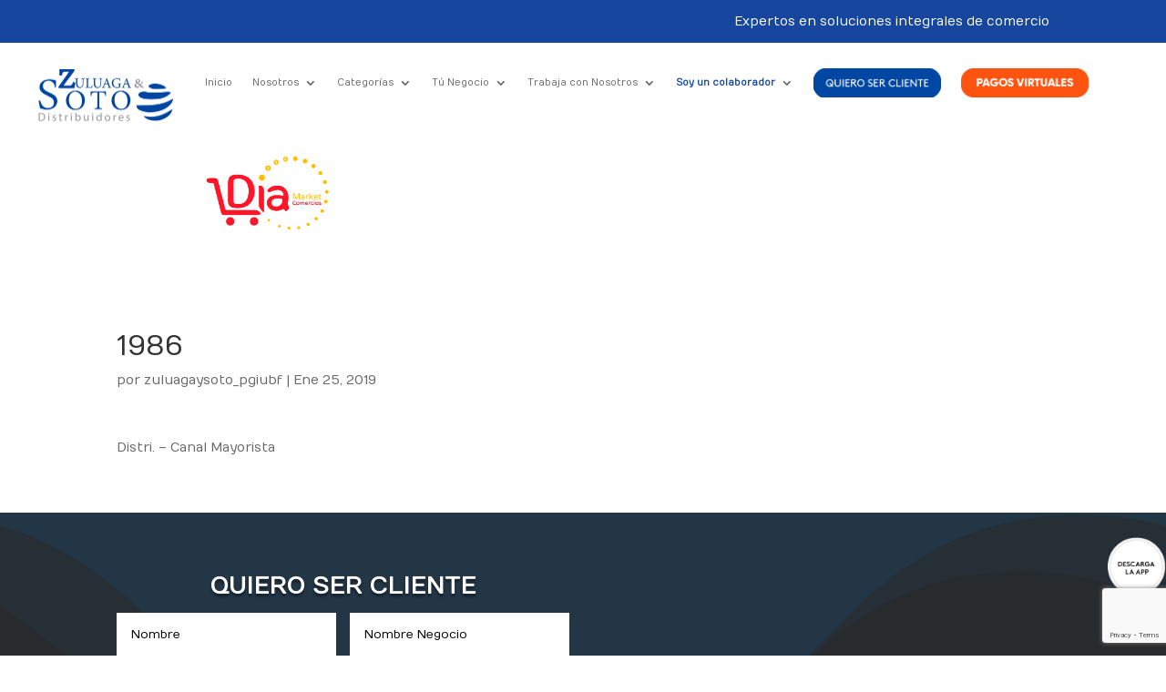

--- FILE ---
content_type: text/html; charset=utf-8
request_url: https://www.google.com/recaptcha/api2/anchor?ar=1&k=6LdBAIolAAAAAGcDl1HQVQkqv7ZJgIQSrCcz5Wxj&co=aHR0cHM6Ly93d3cuenVsdWFnYXlzb3RvLmNvbTo0NDM.&hl=en&v=PoyoqOPhxBO7pBk68S4YbpHZ&size=invisible&anchor-ms=20000&execute-ms=30000&cb=94ney8213gdf
body_size: 48580
content:
<!DOCTYPE HTML><html dir="ltr" lang="en"><head><meta http-equiv="Content-Type" content="text/html; charset=UTF-8">
<meta http-equiv="X-UA-Compatible" content="IE=edge">
<title>reCAPTCHA</title>
<style type="text/css">
/* cyrillic-ext */
@font-face {
  font-family: 'Roboto';
  font-style: normal;
  font-weight: 400;
  font-stretch: 100%;
  src: url(//fonts.gstatic.com/s/roboto/v48/KFO7CnqEu92Fr1ME7kSn66aGLdTylUAMa3GUBHMdazTgWw.woff2) format('woff2');
  unicode-range: U+0460-052F, U+1C80-1C8A, U+20B4, U+2DE0-2DFF, U+A640-A69F, U+FE2E-FE2F;
}
/* cyrillic */
@font-face {
  font-family: 'Roboto';
  font-style: normal;
  font-weight: 400;
  font-stretch: 100%;
  src: url(//fonts.gstatic.com/s/roboto/v48/KFO7CnqEu92Fr1ME7kSn66aGLdTylUAMa3iUBHMdazTgWw.woff2) format('woff2');
  unicode-range: U+0301, U+0400-045F, U+0490-0491, U+04B0-04B1, U+2116;
}
/* greek-ext */
@font-face {
  font-family: 'Roboto';
  font-style: normal;
  font-weight: 400;
  font-stretch: 100%;
  src: url(//fonts.gstatic.com/s/roboto/v48/KFO7CnqEu92Fr1ME7kSn66aGLdTylUAMa3CUBHMdazTgWw.woff2) format('woff2');
  unicode-range: U+1F00-1FFF;
}
/* greek */
@font-face {
  font-family: 'Roboto';
  font-style: normal;
  font-weight: 400;
  font-stretch: 100%;
  src: url(//fonts.gstatic.com/s/roboto/v48/KFO7CnqEu92Fr1ME7kSn66aGLdTylUAMa3-UBHMdazTgWw.woff2) format('woff2');
  unicode-range: U+0370-0377, U+037A-037F, U+0384-038A, U+038C, U+038E-03A1, U+03A3-03FF;
}
/* math */
@font-face {
  font-family: 'Roboto';
  font-style: normal;
  font-weight: 400;
  font-stretch: 100%;
  src: url(//fonts.gstatic.com/s/roboto/v48/KFO7CnqEu92Fr1ME7kSn66aGLdTylUAMawCUBHMdazTgWw.woff2) format('woff2');
  unicode-range: U+0302-0303, U+0305, U+0307-0308, U+0310, U+0312, U+0315, U+031A, U+0326-0327, U+032C, U+032F-0330, U+0332-0333, U+0338, U+033A, U+0346, U+034D, U+0391-03A1, U+03A3-03A9, U+03B1-03C9, U+03D1, U+03D5-03D6, U+03F0-03F1, U+03F4-03F5, U+2016-2017, U+2034-2038, U+203C, U+2040, U+2043, U+2047, U+2050, U+2057, U+205F, U+2070-2071, U+2074-208E, U+2090-209C, U+20D0-20DC, U+20E1, U+20E5-20EF, U+2100-2112, U+2114-2115, U+2117-2121, U+2123-214F, U+2190, U+2192, U+2194-21AE, U+21B0-21E5, U+21F1-21F2, U+21F4-2211, U+2213-2214, U+2216-22FF, U+2308-230B, U+2310, U+2319, U+231C-2321, U+2336-237A, U+237C, U+2395, U+239B-23B7, U+23D0, U+23DC-23E1, U+2474-2475, U+25AF, U+25B3, U+25B7, U+25BD, U+25C1, U+25CA, U+25CC, U+25FB, U+266D-266F, U+27C0-27FF, U+2900-2AFF, U+2B0E-2B11, U+2B30-2B4C, U+2BFE, U+3030, U+FF5B, U+FF5D, U+1D400-1D7FF, U+1EE00-1EEFF;
}
/* symbols */
@font-face {
  font-family: 'Roboto';
  font-style: normal;
  font-weight: 400;
  font-stretch: 100%;
  src: url(//fonts.gstatic.com/s/roboto/v48/KFO7CnqEu92Fr1ME7kSn66aGLdTylUAMaxKUBHMdazTgWw.woff2) format('woff2');
  unicode-range: U+0001-000C, U+000E-001F, U+007F-009F, U+20DD-20E0, U+20E2-20E4, U+2150-218F, U+2190, U+2192, U+2194-2199, U+21AF, U+21E6-21F0, U+21F3, U+2218-2219, U+2299, U+22C4-22C6, U+2300-243F, U+2440-244A, U+2460-24FF, U+25A0-27BF, U+2800-28FF, U+2921-2922, U+2981, U+29BF, U+29EB, U+2B00-2BFF, U+4DC0-4DFF, U+FFF9-FFFB, U+10140-1018E, U+10190-1019C, U+101A0, U+101D0-101FD, U+102E0-102FB, U+10E60-10E7E, U+1D2C0-1D2D3, U+1D2E0-1D37F, U+1F000-1F0FF, U+1F100-1F1AD, U+1F1E6-1F1FF, U+1F30D-1F30F, U+1F315, U+1F31C, U+1F31E, U+1F320-1F32C, U+1F336, U+1F378, U+1F37D, U+1F382, U+1F393-1F39F, U+1F3A7-1F3A8, U+1F3AC-1F3AF, U+1F3C2, U+1F3C4-1F3C6, U+1F3CA-1F3CE, U+1F3D4-1F3E0, U+1F3ED, U+1F3F1-1F3F3, U+1F3F5-1F3F7, U+1F408, U+1F415, U+1F41F, U+1F426, U+1F43F, U+1F441-1F442, U+1F444, U+1F446-1F449, U+1F44C-1F44E, U+1F453, U+1F46A, U+1F47D, U+1F4A3, U+1F4B0, U+1F4B3, U+1F4B9, U+1F4BB, U+1F4BF, U+1F4C8-1F4CB, U+1F4D6, U+1F4DA, U+1F4DF, U+1F4E3-1F4E6, U+1F4EA-1F4ED, U+1F4F7, U+1F4F9-1F4FB, U+1F4FD-1F4FE, U+1F503, U+1F507-1F50B, U+1F50D, U+1F512-1F513, U+1F53E-1F54A, U+1F54F-1F5FA, U+1F610, U+1F650-1F67F, U+1F687, U+1F68D, U+1F691, U+1F694, U+1F698, U+1F6AD, U+1F6B2, U+1F6B9-1F6BA, U+1F6BC, U+1F6C6-1F6CF, U+1F6D3-1F6D7, U+1F6E0-1F6EA, U+1F6F0-1F6F3, U+1F6F7-1F6FC, U+1F700-1F7FF, U+1F800-1F80B, U+1F810-1F847, U+1F850-1F859, U+1F860-1F887, U+1F890-1F8AD, U+1F8B0-1F8BB, U+1F8C0-1F8C1, U+1F900-1F90B, U+1F93B, U+1F946, U+1F984, U+1F996, U+1F9E9, U+1FA00-1FA6F, U+1FA70-1FA7C, U+1FA80-1FA89, U+1FA8F-1FAC6, U+1FACE-1FADC, U+1FADF-1FAE9, U+1FAF0-1FAF8, U+1FB00-1FBFF;
}
/* vietnamese */
@font-face {
  font-family: 'Roboto';
  font-style: normal;
  font-weight: 400;
  font-stretch: 100%;
  src: url(//fonts.gstatic.com/s/roboto/v48/KFO7CnqEu92Fr1ME7kSn66aGLdTylUAMa3OUBHMdazTgWw.woff2) format('woff2');
  unicode-range: U+0102-0103, U+0110-0111, U+0128-0129, U+0168-0169, U+01A0-01A1, U+01AF-01B0, U+0300-0301, U+0303-0304, U+0308-0309, U+0323, U+0329, U+1EA0-1EF9, U+20AB;
}
/* latin-ext */
@font-face {
  font-family: 'Roboto';
  font-style: normal;
  font-weight: 400;
  font-stretch: 100%;
  src: url(//fonts.gstatic.com/s/roboto/v48/KFO7CnqEu92Fr1ME7kSn66aGLdTylUAMa3KUBHMdazTgWw.woff2) format('woff2');
  unicode-range: U+0100-02BA, U+02BD-02C5, U+02C7-02CC, U+02CE-02D7, U+02DD-02FF, U+0304, U+0308, U+0329, U+1D00-1DBF, U+1E00-1E9F, U+1EF2-1EFF, U+2020, U+20A0-20AB, U+20AD-20C0, U+2113, U+2C60-2C7F, U+A720-A7FF;
}
/* latin */
@font-face {
  font-family: 'Roboto';
  font-style: normal;
  font-weight: 400;
  font-stretch: 100%;
  src: url(//fonts.gstatic.com/s/roboto/v48/KFO7CnqEu92Fr1ME7kSn66aGLdTylUAMa3yUBHMdazQ.woff2) format('woff2');
  unicode-range: U+0000-00FF, U+0131, U+0152-0153, U+02BB-02BC, U+02C6, U+02DA, U+02DC, U+0304, U+0308, U+0329, U+2000-206F, U+20AC, U+2122, U+2191, U+2193, U+2212, U+2215, U+FEFF, U+FFFD;
}
/* cyrillic-ext */
@font-face {
  font-family: 'Roboto';
  font-style: normal;
  font-weight: 500;
  font-stretch: 100%;
  src: url(//fonts.gstatic.com/s/roboto/v48/KFO7CnqEu92Fr1ME7kSn66aGLdTylUAMa3GUBHMdazTgWw.woff2) format('woff2');
  unicode-range: U+0460-052F, U+1C80-1C8A, U+20B4, U+2DE0-2DFF, U+A640-A69F, U+FE2E-FE2F;
}
/* cyrillic */
@font-face {
  font-family: 'Roboto';
  font-style: normal;
  font-weight: 500;
  font-stretch: 100%;
  src: url(//fonts.gstatic.com/s/roboto/v48/KFO7CnqEu92Fr1ME7kSn66aGLdTylUAMa3iUBHMdazTgWw.woff2) format('woff2');
  unicode-range: U+0301, U+0400-045F, U+0490-0491, U+04B0-04B1, U+2116;
}
/* greek-ext */
@font-face {
  font-family: 'Roboto';
  font-style: normal;
  font-weight: 500;
  font-stretch: 100%;
  src: url(//fonts.gstatic.com/s/roboto/v48/KFO7CnqEu92Fr1ME7kSn66aGLdTylUAMa3CUBHMdazTgWw.woff2) format('woff2');
  unicode-range: U+1F00-1FFF;
}
/* greek */
@font-face {
  font-family: 'Roboto';
  font-style: normal;
  font-weight: 500;
  font-stretch: 100%;
  src: url(//fonts.gstatic.com/s/roboto/v48/KFO7CnqEu92Fr1ME7kSn66aGLdTylUAMa3-UBHMdazTgWw.woff2) format('woff2');
  unicode-range: U+0370-0377, U+037A-037F, U+0384-038A, U+038C, U+038E-03A1, U+03A3-03FF;
}
/* math */
@font-face {
  font-family: 'Roboto';
  font-style: normal;
  font-weight: 500;
  font-stretch: 100%;
  src: url(//fonts.gstatic.com/s/roboto/v48/KFO7CnqEu92Fr1ME7kSn66aGLdTylUAMawCUBHMdazTgWw.woff2) format('woff2');
  unicode-range: U+0302-0303, U+0305, U+0307-0308, U+0310, U+0312, U+0315, U+031A, U+0326-0327, U+032C, U+032F-0330, U+0332-0333, U+0338, U+033A, U+0346, U+034D, U+0391-03A1, U+03A3-03A9, U+03B1-03C9, U+03D1, U+03D5-03D6, U+03F0-03F1, U+03F4-03F5, U+2016-2017, U+2034-2038, U+203C, U+2040, U+2043, U+2047, U+2050, U+2057, U+205F, U+2070-2071, U+2074-208E, U+2090-209C, U+20D0-20DC, U+20E1, U+20E5-20EF, U+2100-2112, U+2114-2115, U+2117-2121, U+2123-214F, U+2190, U+2192, U+2194-21AE, U+21B0-21E5, U+21F1-21F2, U+21F4-2211, U+2213-2214, U+2216-22FF, U+2308-230B, U+2310, U+2319, U+231C-2321, U+2336-237A, U+237C, U+2395, U+239B-23B7, U+23D0, U+23DC-23E1, U+2474-2475, U+25AF, U+25B3, U+25B7, U+25BD, U+25C1, U+25CA, U+25CC, U+25FB, U+266D-266F, U+27C0-27FF, U+2900-2AFF, U+2B0E-2B11, U+2B30-2B4C, U+2BFE, U+3030, U+FF5B, U+FF5D, U+1D400-1D7FF, U+1EE00-1EEFF;
}
/* symbols */
@font-face {
  font-family: 'Roboto';
  font-style: normal;
  font-weight: 500;
  font-stretch: 100%;
  src: url(//fonts.gstatic.com/s/roboto/v48/KFO7CnqEu92Fr1ME7kSn66aGLdTylUAMaxKUBHMdazTgWw.woff2) format('woff2');
  unicode-range: U+0001-000C, U+000E-001F, U+007F-009F, U+20DD-20E0, U+20E2-20E4, U+2150-218F, U+2190, U+2192, U+2194-2199, U+21AF, U+21E6-21F0, U+21F3, U+2218-2219, U+2299, U+22C4-22C6, U+2300-243F, U+2440-244A, U+2460-24FF, U+25A0-27BF, U+2800-28FF, U+2921-2922, U+2981, U+29BF, U+29EB, U+2B00-2BFF, U+4DC0-4DFF, U+FFF9-FFFB, U+10140-1018E, U+10190-1019C, U+101A0, U+101D0-101FD, U+102E0-102FB, U+10E60-10E7E, U+1D2C0-1D2D3, U+1D2E0-1D37F, U+1F000-1F0FF, U+1F100-1F1AD, U+1F1E6-1F1FF, U+1F30D-1F30F, U+1F315, U+1F31C, U+1F31E, U+1F320-1F32C, U+1F336, U+1F378, U+1F37D, U+1F382, U+1F393-1F39F, U+1F3A7-1F3A8, U+1F3AC-1F3AF, U+1F3C2, U+1F3C4-1F3C6, U+1F3CA-1F3CE, U+1F3D4-1F3E0, U+1F3ED, U+1F3F1-1F3F3, U+1F3F5-1F3F7, U+1F408, U+1F415, U+1F41F, U+1F426, U+1F43F, U+1F441-1F442, U+1F444, U+1F446-1F449, U+1F44C-1F44E, U+1F453, U+1F46A, U+1F47D, U+1F4A3, U+1F4B0, U+1F4B3, U+1F4B9, U+1F4BB, U+1F4BF, U+1F4C8-1F4CB, U+1F4D6, U+1F4DA, U+1F4DF, U+1F4E3-1F4E6, U+1F4EA-1F4ED, U+1F4F7, U+1F4F9-1F4FB, U+1F4FD-1F4FE, U+1F503, U+1F507-1F50B, U+1F50D, U+1F512-1F513, U+1F53E-1F54A, U+1F54F-1F5FA, U+1F610, U+1F650-1F67F, U+1F687, U+1F68D, U+1F691, U+1F694, U+1F698, U+1F6AD, U+1F6B2, U+1F6B9-1F6BA, U+1F6BC, U+1F6C6-1F6CF, U+1F6D3-1F6D7, U+1F6E0-1F6EA, U+1F6F0-1F6F3, U+1F6F7-1F6FC, U+1F700-1F7FF, U+1F800-1F80B, U+1F810-1F847, U+1F850-1F859, U+1F860-1F887, U+1F890-1F8AD, U+1F8B0-1F8BB, U+1F8C0-1F8C1, U+1F900-1F90B, U+1F93B, U+1F946, U+1F984, U+1F996, U+1F9E9, U+1FA00-1FA6F, U+1FA70-1FA7C, U+1FA80-1FA89, U+1FA8F-1FAC6, U+1FACE-1FADC, U+1FADF-1FAE9, U+1FAF0-1FAF8, U+1FB00-1FBFF;
}
/* vietnamese */
@font-face {
  font-family: 'Roboto';
  font-style: normal;
  font-weight: 500;
  font-stretch: 100%;
  src: url(//fonts.gstatic.com/s/roboto/v48/KFO7CnqEu92Fr1ME7kSn66aGLdTylUAMa3OUBHMdazTgWw.woff2) format('woff2');
  unicode-range: U+0102-0103, U+0110-0111, U+0128-0129, U+0168-0169, U+01A0-01A1, U+01AF-01B0, U+0300-0301, U+0303-0304, U+0308-0309, U+0323, U+0329, U+1EA0-1EF9, U+20AB;
}
/* latin-ext */
@font-face {
  font-family: 'Roboto';
  font-style: normal;
  font-weight: 500;
  font-stretch: 100%;
  src: url(//fonts.gstatic.com/s/roboto/v48/KFO7CnqEu92Fr1ME7kSn66aGLdTylUAMa3KUBHMdazTgWw.woff2) format('woff2');
  unicode-range: U+0100-02BA, U+02BD-02C5, U+02C7-02CC, U+02CE-02D7, U+02DD-02FF, U+0304, U+0308, U+0329, U+1D00-1DBF, U+1E00-1E9F, U+1EF2-1EFF, U+2020, U+20A0-20AB, U+20AD-20C0, U+2113, U+2C60-2C7F, U+A720-A7FF;
}
/* latin */
@font-face {
  font-family: 'Roboto';
  font-style: normal;
  font-weight: 500;
  font-stretch: 100%;
  src: url(//fonts.gstatic.com/s/roboto/v48/KFO7CnqEu92Fr1ME7kSn66aGLdTylUAMa3yUBHMdazQ.woff2) format('woff2');
  unicode-range: U+0000-00FF, U+0131, U+0152-0153, U+02BB-02BC, U+02C6, U+02DA, U+02DC, U+0304, U+0308, U+0329, U+2000-206F, U+20AC, U+2122, U+2191, U+2193, U+2212, U+2215, U+FEFF, U+FFFD;
}
/* cyrillic-ext */
@font-face {
  font-family: 'Roboto';
  font-style: normal;
  font-weight: 900;
  font-stretch: 100%;
  src: url(//fonts.gstatic.com/s/roboto/v48/KFO7CnqEu92Fr1ME7kSn66aGLdTylUAMa3GUBHMdazTgWw.woff2) format('woff2');
  unicode-range: U+0460-052F, U+1C80-1C8A, U+20B4, U+2DE0-2DFF, U+A640-A69F, U+FE2E-FE2F;
}
/* cyrillic */
@font-face {
  font-family: 'Roboto';
  font-style: normal;
  font-weight: 900;
  font-stretch: 100%;
  src: url(//fonts.gstatic.com/s/roboto/v48/KFO7CnqEu92Fr1ME7kSn66aGLdTylUAMa3iUBHMdazTgWw.woff2) format('woff2');
  unicode-range: U+0301, U+0400-045F, U+0490-0491, U+04B0-04B1, U+2116;
}
/* greek-ext */
@font-face {
  font-family: 'Roboto';
  font-style: normal;
  font-weight: 900;
  font-stretch: 100%;
  src: url(//fonts.gstatic.com/s/roboto/v48/KFO7CnqEu92Fr1ME7kSn66aGLdTylUAMa3CUBHMdazTgWw.woff2) format('woff2');
  unicode-range: U+1F00-1FFF;
}
/* greek */
@font-face {
  font-family: 'Roboto';
  font-style: normal;
  font-weight: 900;
  font-stretch: 100%;
  src: url(//fonts.gstatic.com/s/roboto/v48/KFO7CnqEu92Fr1ME7kSn66aGLdTylUAMa3-UBHMdazTgWw.woff2) format('woff2');
  unicode-range: U+0370-0377, U+037A-037F, U+0384-038A, U+038C, U+038E-03A1, U+03A3-03FF;
}
/* math */
@font-face {
  font-family: 'Roboto';
  font-style: normal;
  font-weight: 900;
  font-stretch: 100%;
  src: url(//fonts.gstatic.com/s/roboto/v48/KFO7CnqEu92Fr1ME7kSn66aGLdTylUAMawCUBHMdazTgWw.woff2) format('woff2');
  unicode-range: U+0302-0303, U+0305, U+0307-0308, U+0310, U+0312, U+0315, U+031A, U+0326-0327, U+032C, U+032F-0330, U+0332-0333, U+0338, U+033A, U+0346, U+034D, U+0391-03A1, U+03A3-03A9, U+03B1-03C9, U+03D1, U+03D5-03D6, U+03F0-03F1, U+03F4-03F5, U+2016-2017, U+2034-2038, U+203C, U+2040, U+2043, U+2047, U+2050, U+2057, U+205F, U+2070-2071, U+2074-208E, U+2090-209C, U+20D0-20DC, U+20E1, U+20E5-20EF, U+2100-2112, U+2114-2115, U+2117-2121, U+2123-214F, U+2190, U+2192, U+2194-21AE, U+21B0-21E5, U+21F1-21F2, U+21F4-2211, U+2213-2214, U+2216-22FF, U+2308-230B, U+2310, U+2319, U+231C-2321, U+2336-237A, U+237C, U+2395, U+239B-23B7, U+23D0, U+23DC-23E1, U+2474-2475, U+25AF, U+25B3, U+25B7, U+25BD, U+25C1, U+25CA, U+25CC, U+25FB, U+266D-266F, U+27C0-27FF, U+2900-2AFF, U+2B0E-2B11, U+2B30-2B4C, U+2BFE, U+3030, U+FF5B, U+FF5D, U+1D400-1D7FF, U+1EE00-1EEFF;
}
/* symbols */
@font-face {
  font-family: 'Roboto';
  font-style: normal;
  font-weight: 900;
  font-stretch: 100%;
  src: url(//fonts.gstatic.com/s/roboto/v48/KFO7CnqEu92Fr1ME7kSn66aGLdTylUAMaxKUBHMdazTgWw.woff2) format('woff2');
  unicode-range: U+0001-000C, U+000E-001F, U+007F-009F, U+20DD-20E0, U+20E2-20E4, U+2150-218F, U+2190, U+2192, U+2194-2199, U+21AF, U+21E6-21F0, U+21F3, U+2218-2219, U+2299, U+22C4-22C6, U+2300-243F, U+2440-244A, U+2460-24FF, U+25A0-27BF, U+2800-28FF, U+2921-2922, U+2981, U+29BF, U+29EB, U+2B00-2BFF, U+4DC0-4DFF, U+FFF9-FFFB, U+10140-1018E, U+10190-1019C, U+101A0, U+101D0-101FD, U+102E0-102FB, U+10E60-10E7E, U+1D2C0-1D2D3, U+1D2E0-1D37F, U+1F000-1F0FF, U+1F100-1F1AD, U+1F1E6-1F1FF, U+1F30D-1F30F, U+1F315, U+1F31C, U+1F31E, U+1F320-1F32C, U+1F336, U+1F378, U+1F37D, U+1F382, U+1F393-1F39F, U+1F3A7-1F3A8, U+1F3AC-1F3AF, U+1F3C2, U+1F3C4-1F3C6, U+1F3CA-1F3CE, U+1F3D4-1F3E0, U+1F3ED, U+1F3F1-1F3F3, U+1F3F5-1F3F7, U+1F408, U+1F415, U+1F41F, U+1F426, U+1F43F, U+1F441-1F442, U+1F444, U+1F446-1F449, U+1F44C-1F44E, U+1F453, U+1F46A, U+1F47D, U+1F4A3, U+1F4B0, U+1F4B3, U+1F4B9, U+1F4BB, U+1F4BF, U+1F4C8-1F4CB, U+1F4D6, U+1F4DA, U+1F4DF, U+1F4E3-1F4E6, U+1F4EA-1F4ED, U+1F4F7, U+1F4F9-1F4FB, U+1F4FD-1F4FE, U+1F503, U+1F507-1F50B, U+1F50D, U+1F512-1F513, U+1F53E-1F54A, U+1F54F-1F5FA, U+1F610, U+1F650-1F67F, U+1F687, U+1F68D, U+1F691, U+1F694, U+1F698, U+1F6AD, U+1F6B2, U+1F6B9-1F6BA, U+1F6BC, U+1F6C6-1F6CF, U+1F6D3-1F6D7, U+1F6E0-1F6EA, U+1F6F0-1F6F3, U+1F6F7-1F6FC, U+1F700-1F7FF, U+1F800-1F80B, U+1F810-1F847, U+1F850-1F859, U+1F860-1F887, U+1F890-1F8AD, U+1F8B0-1F8BB, U+1F8C0-1F8C1, U+1F900-1F90B, U+1F93B, U+1F946, U+1F984, U+1F996, U+1F9E9, U+1FA00-1FA6F, U+1FA70-1FA7C, U+1FA80-1FA89, U+1FA8F-1FAC6, U+1FACE-1FADC, U+1FADF-1FAE9, U+1FAF0-1FAF8, U+1FB00-1FBFF;
}
/* vietnamese */
@font-face {
  font-family: 'Roboto';
  font-style: normal;
  font-weight: 900;
  font-stretch: 100%;
  src: url(//fonts.gstatic.com/s/roboto/v48/KFO7CnqEu92Fr1ME7kSn66aGLdTylUAMa3OUBHMdazTgWw.woff2) format('woff2');
  unicode-range: U+0102-0103, U+0110-0111, U+0128-0129, U+0168-0169, U+01A0-01A1, U+01AF-01B0, U+0300-0301, U+0303-0304, U+0308-0309, U+0323, U+0329, U+1EA0-1EF9, U+20AB;
}
/* latin-ext */
@font-face {
  font-family: 'Roboto';
  font-style: normal;
  font-weight: 900;
  font-stretch: 100%;
  src: url(//fonts.gstatic.com/s/roboto/v48/KFO7CnqEu92Fr1ME7kSn66aGLdTylUAMa3KUBHMdazTgWw.woff2) format('woff2');
  unicode-range: U+0100-02BA, U+02BD-02C5, U+02C7-02CC, U+02CE-02D7, U+02DD-02FF, U+0304, U+0308, U+0329, U+1D00-1DBF, U+1E00-1E9F, U+1EF2-1EFF, U+2020, U+20A0-20AB, U+20AD-20C0, U+2113, U+2C60-2C7F, U+A720-A7FF;
}
/* latin */
@font-face {
  font-family: 'Roboto';
  font-style: normal;
  font-weight: 900;
  font-stretch: 100%;
  src: url(//fonts.gstatic.com/s/roboto/v48/KFO7CnqEu92Fr1ME7kSn66aGLdTylUAMa3yUBHMdazQ.woff2) format('woff2');
  unicode-range: U+0000-00FF, U+0131, U+0152-0153, U+02BB-02BC, U+02C6, U+02DA, U+02DC, U+0304, U+0308, U+0329, U+2000-206F, U+20AC, U+2122, U+2191, U+2193, U+2212, U+2215, U+FEFF, U+FFFD;
}

</style>
<link rel="stylesheet" type="text/css" href="https://www.gstatic.com/recaptcha/releases/PoyoqOPhxBO7pBk68S4YbpHZ/styles__ltr.css">
<script nonce="nehwEu6vEbDs6zf4PQWwDg" type="text/javascript">window['__recaptcha_api'] = 'https://www.google.com/recaptcha/api2/';</script>
<script type="text/javascript" src="https://www.gstatic.com/recaptcha/releases/PoyoqOPhxBO7pBk68S4YbpHZ/recaptcha__en.js" nonce="nehwEu6vEbDs6zf4PQWwDg">
      
    </script></head>
<body><div id="rc-anchor-alert" class="rc-anchor-alert"></div>
<input type="hidden" id="recaptcha-token" value="[base64]">
<script type="text/javascript" nonce="nehwEu6vEbDs6zf4PQWwDg">
      recaptcha.anchor.Main.init("[\x22ainput\x22,[\x22bgdata\x22,\x22\x22,\[base64]/[base64]/MjU1Ong/[base64]/[base64]/[base64]/[base64]/[base64]/[base64]/[base64]/[base64]/[base64]/[base64]/[base64]/[base64]/[base64]/[base64]/[base64]\\u003d\x22,\[base64]\\u003d\\u003d\x22,\x22IsKEED8uw5DCunNUwpgvwq9KHVdNSm3DkMOlwpdfVzhdw6HCuAHDmC7DkRgBClVKAw4RwoBMw5nCqsOcwr3CgcKra8Oww6MFwqkhwpUBwqPDv8O9wozDssKyCsKJLhwRT2BtQcOEw4lkw60ywoMYwq7CkzITSEJaSsK/H8KlWGjCnMOWTmBkwoHCn8OjwrLCkmTDi3fCisOewq/CpMKVw70hwo3Dn8Oow77CrgtLNsKOwqbDgsKLw4IkbMOnw4PClcOhwqQ9AMOYHDzCp2EGwrzCt8O7IlvDqx5Yw7x/WTRceUDCisOETBENw5dmwpA2cDBiZFU6w73DrsKcwrFWwqI5Ik8RYcKsGDxsPcKKwqfCkcKpS8O2YcO6w6jCkMK1KMOnHMK+w4M3wrQgwo7CocKpw7oxwrNOw4DDlcKmPcKfScKsYyjDhMKqw64xBFPClsOQEHvDiybDpWbCjWwBQTHCtwTDj1NNKkN3V8OMU8O/w5J4GnvCuwtNI8KifhtawrsXw6XDpMK4IsKDwpjCssKPw41sw7hKN8KmN2/DuMO4UcO3w6PDgQnChcO0wociCsO9FCrCgsORGnhwNMOGw7rCiSTDg8OEFGIYwofDqlDCtcOIwqzDnsOfYQbDs8KXwqDCrFPCqkIMw5zDm8K3wqoDw7kKwrzCqsKzwqbDvX/DmsKNwonDsUhlwrhbw681w4nDicKBXsKRw6I6PMOcXcKeTB/[base64]/Ch8OrFHwDw480Uyx0QsKuwqHCklRzCcOCw6jCvMKqwo/[base64]/CnsKRwqzChHbCgVsPc8Ogwo7CqyEXej1wwrnCg8OkwrYQw70qwpvCphIdw73Dq8OSwowiFG3DuMKvFUJOCkjCv8Kpw70kw5tBP8KyeU3CrnUcbMKLw7LDi3l1CHIow7vCok1Owr0awrDCqUDDondOFcKlUn7CrMKlwq0BZxfDjjfCrwZ8wonDi8KiQcO/w6hBw4jCr8KENy0mM8Ocw6jCusK8WcOzZQ7Drn0NWcK2wpDCuxR5w5wUwqceW0XDpsOZWQnCpnhBcsO7w5wsQ2bCl1HDrcKXw5fDkiPDqsKcw4BMwrHDvwtZMEQhDXxWw7EWw4XCoxzCtSrDuX5Ww7R5JzwOAyTDsMOcDcOfw74jDh4LTy/Dv8O6a01NR1M2fsOuC8OVEyAnXxzCjMKYWMK/HxomeQtNAQkawqzDpW9/DsKRwrXCrzLCiC1Uw50PwrYVHFFcw6XCgn/DjVDDhsKAw65Bw5MPY8OSw61vwpXCrMKxJnnDn8OzUcKrP8Oiw57CusOpwpDCpB/[base64]/[base64]/DoSPDh8KAw4PDvMO6w5QuAMOVwp3CiMKMLcOKwooUwrzDnMK1wq7Ck8KNEDMGwpJFWk/DilLCmnfCihPDlE7DmcOPaDYnw4DCs2zDklQDeS3CusOCLcOPworCnMKAb8O5w53Dq8OVw5ZlT2ETYnEYYCobw5/DmcO6wrLDqWktQyMYwojCngFrT8O7ckRiQMOpJ1YCCBXCg8Klwo5eM2rDijXDhDnClsOOQMOVw48+VsOlw5TDlE/CiD/CuwPDq8KOEBglwrNkw53DpGTDuGZYw4N1dxl4S8OJDMOEw6zDpMOtX2jDgMOpI8OdwpRUWMKIw7szw7rDkBgzdMKUfDdsYsOewq08w7/CrinCrVIFbVDCi8KkwpMowqjCqHrDlsKOwpRSw4hWAzDChn12wpTCssOfTcK0w5xfwpVIIcOKJEAUw5DCjSLDmMOYw5gwcUIpYBvCu2PCrR0SwrDCnjzCusOOeXXCrMK8ekDCh8KhH3pEwr7DsMONwqLCvMOKDl9YesODw7oNEXkhw6QoHsK2KMKcw65bJ8KIEC5/QsOqOsKLw7nCg8Odw4AMSMK7DizCpMOHDzPCqsKGwoXCojnCo8OkH0VgFMOiw5rDinIcw6vCvcOaSsOJw5xYLsKDYEPCgMKUwp/CiyTClhoWwp86YEpIw5LCpgFXw4BLw6TCl8O/w6nDtsO6MEklwpQxwr9CAsKEZ1DCgRLCiARGw4zCmsKFIsKOTGlHwothwr7ChDtTbVssJy5fwrTCmcKMO8O2wojCi8KeBFQ/IRNGGDnDkQnDjMO7W1zCpsOMJsKgasO3w6cJwqcSwojCvxpQJsOlw7IacMODwoPCrsO4EsK0R0zCr8K/CQ/CmcOsR8KOw4nDlRrCtcOKw53Dq0/CnBTChwzDgh8SwpwAw7Y7Z8O/[base64]/Cr8OswrPCpcOVwoV0IQnChBokw7/CucKowpoRwp5dwpHDgmXCmmnCpcOWBsKRwrIsPT1URsK6fsKWSn1adm1JScO9FcO9D8OAw5VFERpWwoDCj8OLZ8OVA8OIwpPCrcKZw6bCmhTDmikDKcOiAcOwY8O0TMKDWsKnw4Mgw6FMwr/Dv8K3OhhGI8K/w5zCpC3DgARMKsKpQRQrM2fDjkoyG3PDtCPCuMOOw5fCgWpiwpTChVgOQllrWsOvwpktw49Fw4ZtJXbCjVcawpdMRWnCpQrDoh7DrsOHw7TCuzBiI8OfwpHCjsO9XUM3fXB3wq0SeMOmwqTCqxlywpJFbko2w6sDwp3CoT80Pwd8w54dQsOcKcObwoLDrcKww5FCw4/CoAjDt8OCwp07G8KRwqMpw5dOFA8Kw4ElMsKrBAfCqsOBIsOwIcK9O8O6ZcOAchbDvsO6T8OUwqQLZjJ1wrfClEnDkBvDrcO2ABPDjWkOwrF7O8Oqw409wqwba8OybMO1VFwYNQU7w4Itw7fDsx/DhwEow6XCmMONfgEiCMO+wpzClFoHw4wbIMO2w7zCsMKuwqTCtGnCjlVFXFsmdcKPHsKWc8OSa8Kmw7J9w7Fxw5kTVcOnw6NMKsOqU2pee8OcwpYqw7bCnVA4VzkVw79hw67DtwQPwq7CosOccjdBMsKIOgjCmDjCv8OWUMOrLETDiWnCr8K/ZcKbwqdnwoXCjMKIBwrCn8O1SEZFwr1tXBrDl0zCnibDvkfCrUduw7cOw71/w6RBw6oUw7DDqsOeTcKTSsKqw5rCnMO7wqBoYsOWMhrCmcKOw77CqcKIw5UKG0DCuHTCjMO5KhsJw4nDvMKrFkjClE7DsyUUw43Cq8O0RjNAUWQwwog7w4TDtDgcw7JudsOPw5Vmw5Ifw4/CtAxNw4RnwqzDhVJmHcK4eMOcE33Dq2V6UcOHwpsgwofCiB1LwphIwpoGWMK7w6VZwpXDv8K4wq0hY1nCu1XCocOcaUvCkcO+EkvCmsKGwrsGZ2EgPDURw7QXVcKJH34AE1oeJsO9IMKvw489VTzDnEABw4k/wrgbw7TCqkHCgMOkeXVvBMKcO3dPN2LDvVdxAcODw6ggT8KZQWvDkB0DIFbDjcORwojDosKVw53DtUrDicKTC33CnsKMw77DpcKcw7d/I2EAw5ZZKcKywpNDw41tGsKiMG3CvMOgw67CncKUwqHDkVZPwp8eF8Ocw5/DmQ/DusOxE8OUw4Fuw64mw55Bwr0CYAvDmFZYw7YtdsO0w7l/OsKVOMOELzdWw5/DrizChlzChXDDuWXCi3DDvm4tdATCnVPDoGNuYsObwo4FwqldwqY3w5ZFw5c5O8O+DDbCj0Z3BcOFw4AvfBBfwr9ZMsKNw6lqw43CrMOjwqtZFsOuwqEbSsKFworDhsK5w4LDsh9AwpjClRY9JMKiM8OrZcKUw4hkwpAjw4ZzYEPCucOcEW/DkMKwDAt0w4jDoBkoVSjCjsO9w7Qjwot0TDB5KMORwr7DqTzDs8OeOMOQXsKEHMKkQHTCpMKzw4XDtzR8w6fDqcOdwrLDnx5lwonCmsKnwrpuw4xIw47DswM4CV/Cm8OpTMOXw7ZRw6XDkxTCnVAbw6Nzw43CtTHDoDZSS8OAMHTCj8KyBA/DnSQbI8KZwrHCl8KgU8KEEUdEw4B/[base64]/w43Cv1xNw5c6w6M/ccKFwonDsEfDqF8/TkVMwofCswLDgiPCsx1XwozDii7Dt1lsw6wxw4bCvC3ChMKUXcK1wrnDq8OXw60ULx95w4VoM8OuwpnCoHPCnMKvw60Yw6fCh8K1w5bCv3lHwo/DkDxsFcOsGiBXwpbDksOjw4PDrxJSV8OuB8Oow59DfsOzKnhqwqo7I8Ovw6tMw4Axw6zCqmdgw4vCgsKVwo/Co8OEDmM3DcOzLxHDtknDki0dwrLCrcKxw7XDoj7DgsOmPi3DqMKTwq7Cq8O6cSnCs1/CgUgYwqTDksKkDcKHRsOYw7dfwpHDhMO+wqALwqLCssKAw6DCry/DvlNfccOywo1MOXDCicOOw4bChsO2wo/[base64]/CvcKRRk0yw5vDnkjCpXvDkWXDtMKkwrokwqnChsKtwoV6ZhBnMsOhUmc1wpfDryFqaF9RXsOuf8OSwpDDvgoRwozDtDZkw4/[base64]/wqQ8YmMRw5XCgMKmwoBAID4Nw4fCk3LDo8OqSsKpwrnCpU1pw5Row4A5w7jCqcK8w5sBcmrDj2/DngHDgcOTCcODwqlNw7jDj8KJeSDCtz3DnmXDjGXCrMOUccOgc8KaTF/DvsKBw73CucOSdsKIw77Dv8OBd8K+HcKxBcKWw5lBYsOGGMO4w4zClsKewrYawqtLwocgw4MHwrbDqMKKw5TDj8K2QSIiEF5JP2p4wpZbw6TDusO0w5fCl0LCrcOqbzYnw41YLUsWw6BcUgzDnh/CqiwMwownw60owoopw54Jwo/[base64]/[base64]/CmMOiwrLCtG9ALcKYw75rwrfCssKuccOsKj/ChnHCpAzDnTwuG8OaUzLCtMKXw5NGwoIQQMKnwo7ClGrDgsO5JBjClCMPG8OndMKfJ3nCsBHCrWbCmFd1Z8KYwr/Dtg9dIXlTVjVIZ0Ztw6FWBDfDvVzDg8Kpw6jCuEcecADCuRk5fnrCm8O4w64gSsKTCSc/wpRyW3FRw4vDqMOHw4rDoSEawptMcBY0wqJyw6XCqD18woVkf8KBwo7CusOqw4Jiw7JFAMOKwq3DpcKPCMO6w4TDk1LDhzbCrcOvwr3DqRU6Gw5iwqHCjT7DicK1HQPCiyZSw6PCpi3CihQ7w5N8wrXDmsOvwrhuwrrCoBXDmcKlwqI4HzQ/wqgOdsKRw6/[base64]/[base64]/[base64]/[base64]/DnwZowprCtgLDlFrDssKXN2nCmMOEw4diKMKMDwMwI1fDrnoewpl3LTHDuETDv8OIw6Mmwpxfw6d8HsOcw6g5MsKnw6wFeiBGw6HDnsO9PcO8ayMcwpxiW8OJwqN2IDVhw5nDg8Onw4MxVjvCl8ObAMOswr7Cm8KNwqfDlTHCscKaBg/DnGjCrFLDqAZyFcKPwprChjDCvnIaYxHCtDwSw4fDvcO5Il01w69xwokqwprDp8OVw7krwpcAwo7DtMKODcO1AsK7MMKUwpDDs8KuwpwgA8KtW0Z5wprCo8KIZwZ4JUo4QhVvwqfCgXkzQzUqQj/CgjDDvFDCrm8pw7HDgRcrwpXChyHCmMKdw5gieFYYOcKmPhvDosKzwpEDXQ3Con0Yw4zDlcK7dsO9PQrDgg8VwqQpwok7NMOsJcOTw5bCo8OKwoRcHCFAU0XDjxrDuS7Dq8Olw7gkTcKhwp7Dtnc7Dk3DvUDDpsKhw7/[base64]/[base64]/DpgMqwrkFwqUQJsOIw4R7K2rDpcOHw4kuBiYVC8Oqw6HDlkcIFBXDsgzCpMOqw6V7w6LDiz7DjcODBsOlw7TChcKjw50Hw4FGw7vCn8OmwqdIw6Zsw6zCl8KfY8OIbcOwbkUSdMO/w4fCncKNBMKwwo3DkUfDq8K3EQvDhsOeUg99wrplXMOsSsOMA8OXOcKbwofDrCBbwrJRw6Ydw7c6w4XCgMOSw4vDnFjDtEbDuHp2ScOBb8O/wrdAwoHCmgbDncK6VsOdw4YRdjw7w4wswqEmbcKdwp81ICQzw7vCnXI3S8OZdRfCvx5TwpYRd23Dr8OWVcOvwr/[base64]/w4xTw7doEsK3wqjCncK7TxDCqnLDqBMKwo7CgyJ6F8K9cA5/EWliwq7ClcKqF2p9fD/CicKyw4pxw5nCncOFVcKOXMK2w6jDkhtgcWnCsBYuwqZsw5fDlMOzcAxTworCh3FTw67Cj8OKMcOnLsK2dEAuw4DDsw7DiGnCv39re8Oqw41MXwEQwoNeTiTCvUk2VcKIwrbCuRk0wpDChgnDmMO0w63DoB/DhcKFBsKRw7vCgSXDoMOuwrLCqx/Cj3pBw40mwrtJY17CucOiwr7DvMKyd8KBFjfCqMO+XxYMw4c4bD3DvAHCv3NOGcK7RgfDnEzCt8OXwovCvsK/KlsTwojDmcKawq4vw70twq7DojnCuMKCw7Y6w5NFw4k3woArOMOoHxXDv8KhwqfDksKbZ8KLwqXCvDI/[base64]/DhT03fsOAw4kGYE8Tw71Gw40LeMKhdsOVw6fDklhqW8KgGz3CqjQvwrBwQUrDpsKKw4UGw7TCocK5AQQrw7dnKisqw60BOMOEwpQ0fMOYwo7DtkU3woPCt8Klw7g/fCxgOMOFXDpmwpx3L8KLw5XDosOSw7ELwqbDoUdgwolywpVZcTY/JcOuJk7DpyDCusOjw4Ypw71qw5dRUF9UPMOmCy3CqcKXacOYAW1IQXHDuiFDwpvDoRlYV8OQw6E4wptvw55vwotiUxtRB8O7YsOfw6pGwrdjw7bDo8KfOsKzwo1edy8PU8KKwqB9CxQjaxk/w4zDhsOLCcK1OsOETh/CiT3Co8OxA8KIaVBxw6/CqMOrRMOmwoMWM8KeAGHCtsOHw73DlWnComlVw4rCocOrw5waSWhuD8KwIjLCkwLCg2YfworCkcOyw5fDux/Dqi5AFkVHQMK8wrYjBMKfw610wrRoGsKwwrnDs8O3w5oVw47DgQVSExrCgcOiw59hA8O8w4nDoMKlwq/[base64]/wrHCin/Dgg3DtwbCvl7CrzbDmQofwqhXBWLCs8K2wp/CgcO7wpk/FCPCs8KEw4rDjUZWecKPw43CoB1dwr1rDFEVwp8CBHDDinA/w6UfKm99woXCuEkzwqtgTcKwdBLDvUfCt8Orw5PDrsOba8Kfwp0SwoXCncKsw6pIBcO0w6PCo8OIMcOtYA3Dj8KVIw3DthVSasK9wrHCo8OuccOSZcKgwpjCrEHDgSjDuTjCigDCgcO8FzUUw5Brw67DoMK0FHHDvXTDjSs1w6/[base64]/DiXPDvMOnw4plScOKblvCksKGAT4yYUUGwrl4wodpY0XDucOkYBDDlsKIAgU/wq1CVsOrw7zCoHvCnHPDinbDj8KUwoHCi8OdYsKmHm3DnX5uw79tbcKgwr4twrVQOMOoD0HDgMOKUsOaw47DjsO/AGNDC8OiwqLDmHcvwqzCp1HDmsO6AsOQSQbCnyPCphLCssONdXTDhldowpVDERlMOcO0w41cL8Kcwq/CoEHCg1zDicKLw4PCo2hgw5TDryFiOcOHwqvCsjLCnjgvw4HClHkHwrrCh8KeScOVc8KDw63CpnJAbQ3DiHlzwrpEOyHCmgkMwo/CisKlfk9twoMBwppYwr0Iw5Y8NsOOdsOgwoFDwr0rb2bCg30NBcONwqfCqDxwwqQowr3DtMOTHsK5M8O6A2okwrEWwrfDmsOLUMKbLmtOKsOoJSDCpW/DiX3DtMKMU8OFw6UBP8OYw53CjVoYwrnCgsOqbcKswrLDqxHDrHB+wqY7w743wqZCwpkwwqRAbcK6VcKmw57Dr8O6EMK4OTzCmyw7Q8KxwqDDscO6w6VJSsOfF8O/wqnDvsKfSFVbwr7CtX3DnsO5DMOVwpfCgTbCnDZTRcO4EARzGMOGw7Flw5E2wrXDrsOHHilnw6jCqDPDpsK7LRs4w5fDrSTClcOGw6HDrHrCh0U1IkjCmSwMVcOswqfCkQnCtMO/DgTDqT9BKWJmesKYdm3Do8Ozwr9CwqYcwrthOsKSw6bDocKqwqLCqUrDnRhiO8K6HsKQFSDCk8KIQH0DQsOLcVtnAxzDgMOywqHDj3rDgMOUwrIKw5Arwr0hwowbTXzCgMODFcKZDMO3QMKIHcKvwpMMwpFEKmVeV3IGwofDlWfDvHQAwp/ChsOeVw4xEDPDu8KjPQwgP8KmDjDCqcKGPCENwqJMwqDCn8OEb0DChC3DlsKTwqLCgsKFG0zChUnDjWXCh8O1MAXDjgclfBXCkBhWw4fDusOBAArDgx4iw4bCqcKkw63CkMKnRE9RdCMNH8Kdwp9gJcOFImVmwqAmw77CjD/CmsONwqodZ05vwrhRw7JEw4fDjx7CnMO6w4Yaw6onw5zDrjFFBDfChhXDolomClAuecKQwoxRT8OawojCm8KcPMOYwp/Dk8ORLhdVBCrDi8OwwrMiZgHDmn0IfzskNMKNPATCqsKEw4wyejhLawfDgcKJLsKOQcKGwp7Du8KjGErDoTPDvgsvwrTDk8KGfXzCpwk2YCDDtzE3w48OFsOmPgjDvwXDpMOJf0wMOXrCvAcIw5o/e0YuwplAwrw4aBbCvcO7wqnCjkstdMKVG8KzTcOJc24MC8KDa8KRwqIAw6/CrhtkDg3DghYTBMKuI1dRIAQmMGcrJg/Cs2vDjzDCiwMEwrsTw5d1R8KiVFo1GcKyw7bCjsKMw6DCgH5Ow5gwbsKRe8OsYFPCvFZ/w652DWvDqijCu8Oyw6DCqFN2Cx7DkDZlVMOdwr4dFxNoS0FAUTNjIC7Ct1HCicKuAALDjgrDoh3Cox/Doz3DqBLCmh7DucOGC8KdFWjDtcOXb08RPDZYXB/DgGY9ZwNWZMOGw4/CvMO8RMOQP8OrCsKZJD0rfyxIw6TDncKzNh1Ow7rDhXfCmMOjw4PDlkjCkVI7w60awrJhH8OywqvDsyl0wqjDpGvDgcKYDsOewqkqScKVCSNZCMO9w5R+wrjDrynDtMO3w5jDkcOEwqIEw4nCulbDtsKkDsKrw4zCi8OFwr/Ct3HCjG5iIgvDpjgxw7sYw6bChgXDk8Kxw5LDoTsba8KCw5vDj8KMLsOkwqI/w7vDqMODw7zDoMOAwq/DvMOiaxw5ZQAbw61NBsOhIsKycRVAfDpWw7rDucOWwqJZwo7CrmwWwqFcw77CpmnDklJHwpfCl1PCmcO9R3FsQyzDosOuUMOZw7cISMKEw7PCjGzCp8O0JMKHEy/DrgoEwpfCiRDCkzoddMKewrfCrSbCssO1AcKma3cUccO0w6cOImjDmi/ChWkyI8OQNcK5wpHDjifCqsOjfADCtg3CjlllW8Kdwp7Dg1vCixPDl0/DgRfCj0XCvTkxXCPCu8O6M8ORwrPDhcOCYyxAwpvDusKfw7IoaRcXEsKpwpxmCsKlw7Vww5XCicKkHl04wpfCu2Miw6jDmhthwrMVwr1/fm/[base64]/DuCfDusKAw6zCqMKQwoY/ccOhFsKIbcOVAcK1wrwvM8OUMQIDwofDpihuw5xEw53CiBfCiMOtAMOnQyDCt8KKw5bDm1RTwq4oaS1hwpVFV8OlbcKdw5pOEl11wptWZBjDp1U/X8OdbE0pVsOuwpXCiSFLZ8O/acKJUMK4GTjDtHXDoMOpwoXCocKWwoLDosK7Z8KpwrlHbMK/w60FwpvCpyEJwqh2w7TDlwLDgCMjP8OoF8KOfwh2wqsuNsKCHsOJdh0xImHDuR/DolfCgFXDn8K+a8OYwr/DjyFfwo8NbMKJMwnCjcKKw7h0ek93w6REw51aSsKpw5Y8CjLDjwAXw5tPwqk7TEELw4zDo8O3c3vCnybCosKqWcKxBsKLIi1TfsK4w6nCmsKpwpQ1dMKfw69HEhw1Rw/Dn8KjwqljwpMVM8KVw6oAOkhUPgzDpBtowqnCtMOCwoDCtU1gwqM1djbDjsKkBXJcwo7ChsKNfydWE0LDt8OJw5Axw6DDgsK5D30IwphYScO2WMK8cyXDki5Vw5hhw7TCo8KYGcOHSztDw7fCskUxw7HCosOUw5bCpSMFXAjCksKMw6tuXkxrYsKXTwEww45xwq16Rk/CoMKgMMOxwrYuw6B4w6Vmwopwwpp0wrTCk33Dj30ODcKTWAEGPsO8LMOqDEvCoSwKFkFwFyYZL8Kewp1ww5EuwpPDssK7IsKDBMO4w4fCm8OtakrDgMKtw47DpiIAwq5Gw6/Ct8K+GcO+KMKAajhBwqtgZcK+O1kiwpjDtTbDtV5pwpRhbALDlMKVEWhlHj/Ds8OPwr8LEcKLw53CqMKPw5vCiTcGXH/CsMKEwrnDuXwewozDm8Oqwpsywq7DscK+wrzCpcKKYBgLwpbCnXfDuVYnwoXCh8KewokwcsKkw4dKK8KlwqwHAMKGwr/CsMOzU8O7HsOxw7TCgkfDqsKOw7o2YcOSNMK2ZMKYw7TCosOIJsOXdCLDkTQ4w5sBw7/Dp8OgCsOoA8OAM8OsC38qcCHClRbCr8K1BxhAw4gzw7fDrFFxG1bCqgdYd8OAM8OVw7PDuMOpwrHCsBHCk1bDvF80w63Cqy3CssOcwoDDniPDm8K+woF+w5tyw6cow4YfGwfCtDPDlXgZw5/CqSx+PcOEw78Qwr14BMKnw4bCjsOEAsKxwrjCqDXDkGfCmjTDgsKVExcYwrxZQXQgwr7DnHpEHjPCnMKaMcKsOlXDnsKASMO1DsKVTFXCoWHCosOlRUYUYMOrbsKewrXDlFDDvXBDwrvDisOZIsOsw5LCgkHDt8Omw43DlcK0PsOawqrDuSNrw6Q2HsKww6/DpWpwRV3CnBlrw5/Cq8KoLcOnw7TDtcKoOsKCw6B/csOnQ8K6H8KRSWcuwqk6woFKwo0PwqnDlDMRwpRLF0jCvH4FwprDhMOqHy0lQUIuURnDi8O+wrvCojF3w6EtHBo3PlJlwr8BD0A0EWgOFH3CoRxmw4/DiwDCpMOsw5PChDhHLUsewqDDqmfCqMOXwrdCw6Bpw6DDjMOOwr8SSQ7Cu8KmwokpwrxKwr/ClMK2w4XCmXdBRWNrw4xLSEBgBXDDgMOvw6wrUldnIHkhwrvDjxPCtl/ChSvCpj3CsMK/Hw1Ww6nDjiwHwqLCs8KdUT7DgcORXsKJwqBRWcKsw6xDGyTDjlXDgiPDmUREwpBaw7g/esKsw6kOwpZ/BzNjw4HDtR3Dg10qw4JnfTbCgsKhXSwEwqs3VMOMVMOzwoPDscKzek17wrg6wqM9VMKdw4IoA8Ksw6tSTMKtwpdEa8Omwqo/GcKCVMOBGMKJK8OJa8OKHzXDvsKcw7lMwqHDlhbCpkbCmsKIwqEWX1cDIX/CtcOOwqbDtB3CkMKlSMKGHicsHMKdwpF4PcOiwrcGGsOdwqNtbcODDMOEw4AmM8K3IMK3wo7Ch1Avw408FTrDshbCl8OewqjDjEwpDBrDlMOMwqV6w6HCusOXwqfDpVzCvjcyG006W8KdwqJ9bsKcw4XCosKsOcO8D8KNw7E4wq/DiwXCoMK5XGYkBQjDt8KILMOHwq/CosKxaw/CvAjDv0B0w7/CucOow4ArwpXCkVjDk1TDmilpVGY0IcK7fMO7YMOHw5Ufwo8HBCzDmC0rw4tbEEbDrcOvwoofdcOzwogcPGBJwp9Nw7gfZ8OXTjzDrm40V8OpCgkZdsKFwq0Sw4PCnsKCVi/DghjDtDrChMOKEC7ChcO2w6LDnn/[base64]/CmMOtw53CsMOoFRhBw6LDpcKCworDrSLDj2/DrV/Cn8OVw5J0w7whw5fDkz3CrBY/wp8HawbDlsKQITzDgMKsLjPCr8OLd8KOUE/Dg8Kiw7TDngo9d8Knw5DCnzspw4JmwqXDjhY4w4UvU312fcOvwoBdw5whw7Q2DHpKw6IxwrlRS2ICNsOqw6vDuGdDw4YdDj06V1jDjMKAw6xSZsO9KcOULsOFBsKnwq7CjRZ3w5bCnMKNN8Kcw68QO8O9TSpBD0Nrwr9rwqZCH8OrMQfDpgMJIsOUwr/[base64]/CgiYMwofCgGvCocOlacOAbQvCoMKEwrHClMKuw7EUw6nCpsOIwqfDslxGwrBqGU/[base64]/wo9dJ8OwM0bDrMKGCWLDksO+wrLDusOhNsK5w7XDuF7CmcKaCMKjwrklHCPDhsOuaMOawq93wqNRw6grPMKITUlUw4xow4YrEcKjw4bDlGgeXMO3RDdcw4PDocOcw4YEw6Y7wrw0wrDDtsK4VMO/CsOlwql2wqDCvHvCnMOeTltzV8K9DsK+VldTVmDDnsObXMKmw4QkOMKGwpVvwppRwoJXTsKjwp/Cl8ONwoAMOsKtQsO8cBTDmsKlw5fDksKcwozCh19GQsKbwp/CrVsbw6fDjcOoKcOCw4jCmsOjSFENw7DCpTgTwozCiMK1dlkRVcObZg/DucOSwr3DghpWFMK2DWTDl8KlcRsMGsO4d3pMw63Cv24Bw54xLFjDvcKPwoXDgcOuw6fDv8OFUsOZw5zCu8KOUMOzw6XDtsKdw7/DqwUQKcOGwp7Dt8O7w6wKKhc5RsOQw4XDkTpxw5N+w7/DlRV4wr7Cg0fCmcKkw7/[base64]/w7fDpDlgUWFcAyjCnsKlw41TwpjDrMOZw4JywprDn2R3w7E2YMKbOsO+S8KKwrrCgsKmKUfCk20Qw4E5w7sKw4U7w6UAHcO5w7vCsGEyMMOlPHLDkMKhd3vDiXM7SkLDnnDChmTDmsOHwpl5wodYdC/DliIawobCn8KEwrBJdsOpUwzDl2DDmsO3w5xDQcKLw50tUMOAwqDDocKMwqfDksOuwpoJw6p1asO/w4lSwrXCpCJVQMOyw5fCiSxawpHChMOWCCMZw7glw6/DosKqwoUgfMKrwqQcw7nDtsOMOcODH8Otw4o7ODTCncKsw7lgKzjDgUvCi3oWw4jCgRU0w4vCgcKwBcKXU2A9wojDp8KFGWXDmcO6L0XDhWTDvhLDl34wQMO1RsOCXMOfwpR+w78Mw6HDpMOKwo/DoizCmcOQw6U1w4/[base64]/DkMKcBMOKw41mEsOZL8K9wrw8w6HDocOAw7HClhjDkwfCsDPDph/DhsONbWPDmcO8w7dXOU/DtjnCrFzDrQrDk19bwqXCocK0I18Ywr8dw5XDi8KTwrA4CsKGQsKnw5w+wqNCQ8K0w43Cu8OYw7hNVsObQCTCuh7Dq8K2AlXCjhwUD8OJwqMFw4vDgMKrYjTDticFZ8KAJMKAUDYaw68FJsO+AcKVccOnwql/[base64]/ChcOxw7Zhw5pOw5pAV8OOQMK4SMO4w5EPdMKHwpM0MR3Ck8KMSMKIw6/Ct8OZKsKQDHvCqXhow5pxcBnCmnElYMKlw7zDuWPDtGxeM8OvBTvCmnLCsMOSR8OGw7fDhmMjOcOTGMK0w78+woHDhyvDggsJwrDDsMKATcK4OcOFw7c5w5tWMMKFKXcYwowJVULCm8Kvw5lcRsOqwp/DnV9iN8OlwqnDnMO8w7TDmElEC8OMEMKKwophN0oPwoAuwr7DlcO1wqkmRX7CiB/DnMKuw7VZwowCwo/CjCh7BcOTRkh2w7/ClQnDusObw6gRwprCtsOsf1oANMOqwrvDlMKPY8Ozw49tw6Upw7lBasK1wrDCnMKMw7rCpsK2w7pzDMKwbG3CmAw3wrkgwrsXJ8KEDntiHAzDr8KRb10IFX14w7MzwprChmTCrHBEw7ElDcObbMOSwrF3HMOSTW89wr/CuMKyK8Oewr3DuD5qP8KKwrHCgsOSe3PDsMOrX8OFw4bDjcK2JcKFCsOSwpjDsUIAw5VCwpLDrnxnU8KeSwh5w7LCrnPCpMOHYcKLWMOgw5/CvsOGSsKww7nDmcOnwpBUf04Iw5/DjcKew4JxTcKBX8K4wo5KWsKywp5aw7jDpMOtc8OJw5bDn8K8FWfDiwLDusOTwrzCvcK3Wwt+MsKKW8OlwqsUwqc/EhwxBC8uwqHCiFLCvcKofw3DgQ/Cm00Bc3vDv3EqC8KaPMOmH2XChE7Dv8Knwr5Wwr0OIRHCucKsw5EsAmLCvTHDuG9cKcO/w4bDvjVAw6HDm8O3Olsuwp/CssOnFQ3CrGo4w6RfaMKvX8Kdw4vDnl7DscKqwr/CtsKZwr1UWsKWwpPCkDk1w53CicO3LTTCuzQ1AQTCsGTDrMOYw61yciDCl1bCq8OhwpIkwq7DtF7DrjorwrnCjwzCosO0MXInHmvCsx/Du8ODwqLCocKdY2nCp1XDlcO/V8OOw6DCgzhmw40RJMKqSxFUX8OKw4sswo3DjHhSRMKgLC1mw6fDnsKiwqXDtcKKwr/CicKYw7AOPMK8wo43wp7CkcKMFV0cwofCmcKSwoDCvMO4a8Khw6geDnhiw6A3wq5TPEJWw710HcKvw7gpMD3DjTlQczzCqcKBw4DDosOWw6JGbEfCmjjDqyTDoMONciTChiDDpMKGw5VYw7TDicKgCcOEwqN7HVVfwqPDrcOaXxxPfMORO8OVeFXCscOaw4J/DsO5RTgiw7zDvcOBacOAw7TCoW/CmQEQdCYEVHDDnMOcwrnCukVDacOfBcKNw7fCt8OxcMO+w4h/fcOWwrcfw54WwpXCiMO6V8K7wq3CnMKCKMOkworDtMOGw7LDnHbDmHdPw7JMF8KhwprCu8KMYsKmw7bDpMOjIQc/w6LDqsOQCcKueMK8wrEDUMOWGsKUw7deWMKwYRp3wrPCm8ODMRF8O8KswpPDshVQTm7Cn8OVBsOHTXALBk3DjMKpJTNrSHgbIcKXT1vDv8OCU8K+MsOTw6DCp8OLdDDCimJiw63DrMKlwqzCkcO4GhLDkXDDvsOfwrQzRSnCqsOcw43CrcKYMsKMw7QHOi/[base64]/CgwXDmMKFwqbDlmMYUMKiNi/DqS7CssKuwr47QGzClsKRTgtZEgTDhcOgwplnw5PDu8Okw6rCqMOqwrDCqjXCqEgyAmFuw7PCpMOkOj3DmMOIwpVIwrHDv8Ovwo3Cp8O9w7DCksOJwqXCnMKOF8KPQcKewrrCulN/[base64]/DjDotccKeahcack/CumMqwqfDqwnCtU3Cn8OlwqFTw5xCEMKXZ8OYaMO9w7cjaA/DksOuw6V0W8OYezLCt8K6woLDncOxWzrCvzwcSMKIw6HClXPCg3bCmBHCr8KbccOOw6xlYsO8WhQ8EsOJw6/Cs8KkwoR0SVXDncOsw7/Cl2DDgTvDoFQlM8KhW8KFwpfCoMOzw4PDhjXDvsOAXsK4ARjDosKCwqoMSU/[base64]/wo8fw6EwwrB0w7M0w7jDm8OcD3NbwpF0ayPDtsKGAMKLw7fCtcKlAsOlCCzDgT7CjcKaVDXCmsKCwpXCnMOBQ8OdUcOZPMKkTzrCocOHZ0wFw7ZZbsOBw4Rdw5/DkcOVOgtrwrE4RcK+f8K8FxrDnF/DosKJB8O+SMOtesKgV1hIw4B1wp0PwroGT8OTwqfCn3vDtMOrw4XCj8K2w7jCncKCw4jCsMKlw5HCmBN0cEhJbsKrw44UfVXCpjDDu3LCq8KfEMKGwr0jf8OxMcKDVsKLfWZvLcKILUpQHyHCnWHDnBZuIcOPw4fDuMOWw4o/[base64]/ZGExw6vDtXnDq8O3AcKDwpPCo8KwwrJyFsO6wqPCrgnCtcKpwoHCkgp5wrtDw63CrsKTw5vCuEHCiD4Iwq7Ck8Krw7wZwr/Dmm4YwrbCty8aAsOQb8OLw419wqpjw5jCk8KJBzl4wq9JwqzCqH7Dh2TDpUnDlk8vw4RfVcKfXkLDsxoSSH8KQ8OXwp/CmRdtwp/DocO6w7fDt1pAZ343w6PDnF3DkUYnPQReW8K0wocbVMOTw6TDhSU5BcOLwqnCg8KZbMKVIcOqwoRYS8OcGQYFSMOzw4vDmcKLwrJAw5QaQWzCmRfDucKSw4rCtMO4aTF8ZUIjCU/DnlXCky/CjzNawpPCqFbCtjDCmMKpw5wZwpM2MWRmPcORw6/DkjAOwpbDvT1BwrTDoVIHw4Qqw6lxw6sZwpHCpcOAAMOdwpJUREFhw5bDoHPCoMKxa3tBwpLCsi03BcOeNyQwHBdGLMOyw6bDo8KJXcK/[base64]/[base64]/Cmj4GIArCksOxEMK1w4XDjwDCpiINIMKLwqg+w55eawgpw6PCm8KyYcOCD8KowoJTw6rDv2HDlsO9BCrDoV/[base64]/[base64]/DvSV2NsOKwpFcw7zCjWbCtkZMwqHClcOdw6DCucKBw7RHHXFTdHjCgSh6RsK9UlzDh8KsYTBFZsOqwqYTLSk5UMOYw5DCrBPDnsOrE8O4ecOeIsKnwoJ+fHk6fgwOWTBBwrbDtX0FNgF1w4piw7gZw53Dsx9QVCZkNmTCv8Kjw65CdR48K8OQwpDDrznDu8OUDW/Dgxt2DjV/[base64]/ClB7DvsKkw5fCisONw4vDrsOMTMKTw7bDszjDoFPDnGw4w7fDpMKvH8OmUsKyRB4Iw7kRw7AHZT7DhzVlw4jClxnCnkBpwp7DrhzDpwdJw6DDplsTw7MIwqzDhxHCrTIMw5rCgWI3EXJ4IVzDlyR/FMOjYljCpsOiZsKIwpxkM8K0woTClMOuw5zCmwrCoFMlJyQbJW8nw73DoCdNDAHCpnp0wpXCj8K4w4ZtEcOvwrvDn2oIXcKfMDLCqnvCt1wdw4nCn8OkGRdDw5vDqzDCusO1H8OJw4ALwpEFw5EPc8OiG8Ksw7jDmcK+M3NSw7jDjMKXw7g4acOKw4/[base64]/[base64]/[base64]/CgMKLOH4qVMK/GSFgw5BjecKQeSDDjsOfwoLCozBzdcKAWy0dwq5Lw4HCi8KcKMKNXcOZw4gLwpXDqMK5w4fDo1k1W8OswqpowpTDhnkww6bDuz3CjMKFwqwmwrPCiwjCtRF8w54wbMKIw7LCk2/DjcKnwrjDlcOjw6k1KcOiwpEXOcKQfMKPVsKnwo3DsBRkw5NKRGclL0ggSj/Dv8KHNSDDhsKsf8Ktw5bCmRnCkMKbLRUAG8OqHAsTR8KbORPDjVw0O8Oiwo7Cs8K9IwvDoiHDkcKEwqLCg8KaIsKOw4zCqVzCt8KHwrt1woYtEg7CnQgWwrk/[base64]/[base64]/CtMKHwqNxOcKdBMOZw4EYw6t/wp1QwoRUwq3DisKuw6/DokR/[base64]/[base64]/CosOUw7Q2w4toMArDicKob8KhSlo+wohzDkrCk8Khw5rCvcOaYijDgg/DosOiJ8KPZcO0wpHCsMKTJB9HwoHCmsKGUMKOEi/DhCTCscOMw4IMJWPCnSbCj8O3w6DDtRQ6YsOnw4UDw4EBwoAReDRSPjY6w4PDswUgDsKWwohtwph9wqrCmsKCw4/[base64]/[base64]/DqynCksK5w7Q+w5jCkcKAwqHChcKDMQc/wr3DlRJ1BGbCoMKpFcO/MsKywolFSMKlFMK2wqAKB3V8HglbwoHDqHTCnFZfFsO/[base64]/w5vDqsO6w4wxUMK8MsKBXcKiw7zDvSRCc8KBw4PDqkPCgMOoHxlzwrjDqyJyFsKzbx3CqMKDw4dmwodTworCmwZFwrHCosOMw7bDuHhJwprDjcORDVB5woTCmMK2CMKAwpJ9Y1Flw7V8wrDDiVsCwozCmQNdJzTDvQDDmgfDo8KOW8O6wqMaKhXCmx/CryPCrDLDj2MUwpIbwphBw5fCrDDDtCDDqsOYYVjDkVDDmcOrfMKEBlxvM0LDunY8wqXCssK5w77CnMOaw6fDoznCnTHDlCvDiSjDl8KJW8KFwqQZwrB/b351wq3CqmJBw6MkIVl/wpJPLsKjKSfCl3tfwqUPRMKxLsKswrlAw4zDoMO4S8KqLsOBIF1g\x22],null,[\x22conf\x22,null,\x226LdBAIolAAAAAGcDl1HQVQkqv7ZJgIQSrCcz5Wxj\x22,0,null,null,null,1,[21,125,63,73,95,87,41,43,42,83,102,105,109,121],[1017145,159],0,null,null,null,null,0,null,0,null,700,1,null,0,\[base64]/76lBhnEnQkZnOKMAhnM8xEZ\x22,0,0,null,null,1,null,0,0,null,null,null,0],\x22https://www.zuluagaysoto.com:443\x22,null,[3,1,1],null,null,null,1,3600,[\x22https://www.google.com/intl/en/policies/privacy/\x22,\x22https://www.google.com/intl/en/policies/terms/\x22],\x220HuykTg9eIYCmWO3MQ2TIhpLlnOMquVVxM09h3AMxn0\\u003d\x22,1,0,null,1,1768972968734,0,0,[136,54],null,[209,54,148],\x22RC-ER6a00kIJDCkxw\x22,null,null,null,null,null,\x220dAFcWeA6BygsgE87KJjVeKiFvh3rcaGWzPDmtQ3MgbZCLPls3KjxEyudMhdK26gOUAZjwE7S_HIseGWNvYfnFee99_ukEYOiS3A\x22,1769055768560]");
    </script></body></html>

--- FILE ---
content_type: text/css
request_url: https://www.zuluagaysoto.com/wp-content/themes/Divi-child/style.css?ver=4.23.1
body_size: 431
content:
/*
Theme Name: Divi Child
Theme URI: http://www.elegantthemes.com/gallery/divi/
Template: Divi
Author: Zuluaga y Soto
Author URI: http://www.elegantthemes.com
Description: Smart. Flexible. Beautiful. Divi is the most powerful theme in our collection.
Tags: responsive-layout,one-column,two-columns,three-columns,four-columns,left-sidebar,right-sidebar,custom-background,custom-colors,featured-images,full-width-template,post-formats,rtl-language-support,theme-options,threaded-comments,translation-ready
Version: 1.0.1547766889
Updated: 2019-01-17 23:14:49

*/

@media (min-width:981px){
	#top-menu{
		display: flex;
		align-items: center;
	}
}